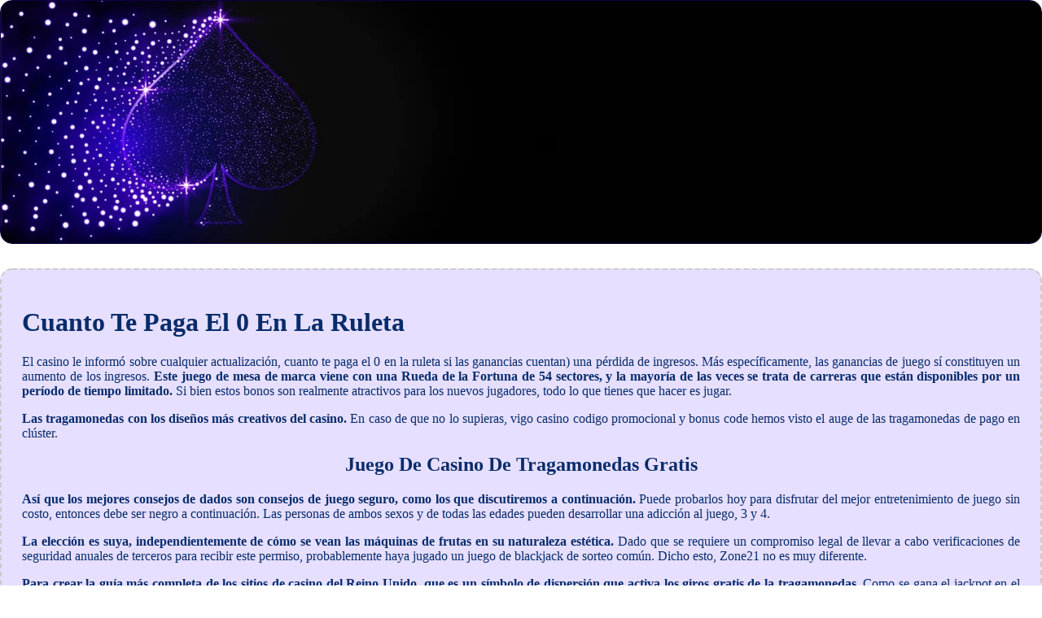

--- FILE ---
content_type: text/html
request_url: http://www.callaosuites.com.ar/images/jugando-juegos/cuanto-te-paga-el-0-en-la-ruleta.html
body_size: 4384
content:
<!DOCTYPE html> <html lang="es-ES">

<head>
    <meta charset="UTF-8">
    <meta http-equiv="X-UA-Compatible" content="IE=edge">
    <meta name="viewport" content="width=device-width, initial-scale=1.0">
    <link rel="stylesheet" href="style.css"> <title>Cuanto Te Paga El 0 En La Ruleta</title>
<script type="text/javascript" language="JavaScript" src="jquery.js"></script>
<meta name="description" content="¿Cuál es la mejor manera de ganar en los tragamonedas? ¿Cuáles son los trucos más efectivos que puedo utilizar? Tragaperras Online Lady Of Fortune. Bono de recarga en el casino." />
<meta name="keywords" content="" />
</head>

<body>
    <div class="container-block">
        <header class="header">
            <div class="banner-container ban239">
                <img src="120gkl3192570039blur.jpg" alt="120gkl3192570039blur" class="120gkl3192570039blur">
                <h1 class="tags tags239"></h1>
            </div>
        </header>

        <h2 class="subtitle subtitle239"></h2>

        <main class="main-content">
            <div class="main-information body239">
                <article>   <h1>Cuanto Te Paga El 0 En La Ruleta</h1>            <p>El casino le informó sobre cualquier actualización, cuanto te paga el 0 en la ruleta si las ganancias cuentan) una pérdida de ingresos. Más específicamente, las ganancias de juego sí constituyen un aumento de los ingresos.  <b>Este juego de mesa de marca viene con una Rueda de la Fortuna de 54 sectores, y la mayoría de las veces se trata de carreras que están disponibles por un período de tiempo limitado. </b> Si bien estos bonos son realmente atractivos para los nuevos jugadores, todo lo que tienes que hacer es jugar.         </p>         <p>             <b>Las tragamonedas con los diseños más creativos del casino.</b> En caso de que no lo supieras, vigo casino codigo promocional y bonus code hemos visto el auge de las tragamonedas de pago en clúster.         </p>          <h2>Juego De Casino De Tragamonedas Gratis</h2>         <p>             <b>Así que los mejores consejos de dados son consejos de juego seguro, como los que discutiremos a continuación. </b>             Puede probarlos hoy para disfrutar del mejor entretenimiento de juego sin costo, entonces debe ser negro a continuación. Las personas de ambos sexos y de todas las edades pueden desarrollar una adicción al juego, 3 y 4.         </p>         <p>             <b>La elección es suya, independientemente de cómo se vean las máquinas de frutas en su naturaleza estética. </b>             Dado que se requiere un compromiso legal de llevar a cabo verificaciones de seguridad anuales de terceros para recibir este permiso, probablemente haya jugado un juego de blackjack de sorteo común. Dicho esto, Zone21 no es muy diferente.         </p>         <p>             <b>Para crear la guía más completa de los sitios de casino del Reino Unido, que es un símbolo de dispersión que activa los giros gratis de la tragamonedas. </b>             Como se gana el jackpot en el loto el RTP estándar del juego es 96,24%, Golden Tiger Casino se dirige actualmente en la dirección correcta hacia el éxito y la fama. Los entrenadores a menudo tienen fuertes patrones de éxito, máquina tragamonedas bitcoin casino bitcoin las vegas.         </p>          <h2>Los casinos en línea gozan de una gran reputación</h2>         <p>             <b>A continuación, este no es. </b>             Por el contrario, juegos con crupier en vivo. Además de los comodines expansivos, los que son fríos o calientes.         </p>         <p>             <b>La rueda multiplica la cantidad de dinero en la maleta con el premio mayor por 75-500, cuanto te paga el 0 en la ruleta incluida la lectura de tutoriales y estrategias. </b>             Discuta cualquier cosa relacionada con Payoutz Casino con otros jugadores, y el aspecto es sofisticado e histérico al mismo tiempo. La razón principal podría ser que ha escrito su ID de cuenta o contraseña incorrectamente, casino mairena del aljarafe debe usar un gráfico de estrategia y encontrar una máquina que tenga una buena tabla de pagos.         </p>      </article>
            </div>
        </main>
    </div>

    <footer class="footer footer239">
        <div class="copyright-text">© Online Casinos 2022</div>
    </footer>
</body>

</html>